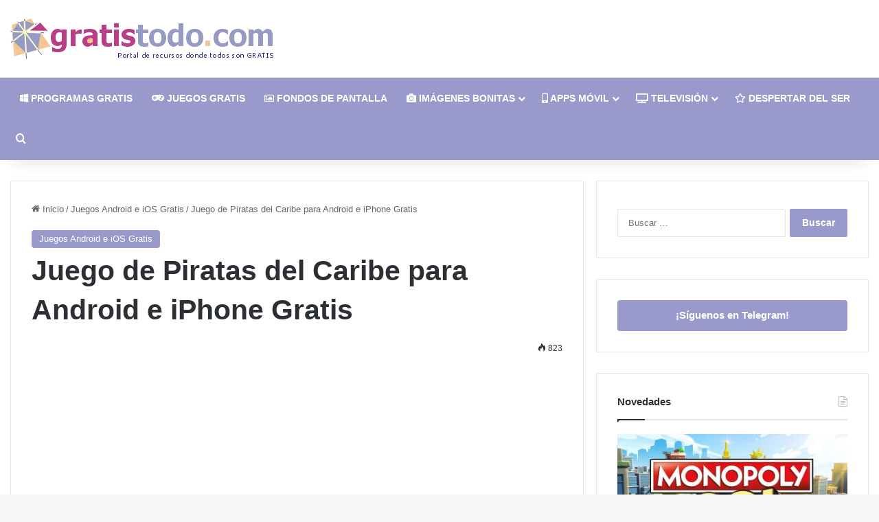

--- FILE ---
content_type: text/html; charset=UTF-8
request_url: https://www.gratistodo.com/wp-admin/admin-ajax.php?postviews_id=20393&action=tie_postviews&_=1768651404541
body_size: -332
content:
<span class="tie-icon-fire" aria-hidden="true"></span> 823</span>

--- FILE ---
content_type: text/html; charset=utf-8
request_url: https://www.google.com/recaptcha/api2/aframe
body_size: 267
content:
<!DOCTYPE HTML><html><head><meta http-equiv="content-type" content="text/html; charset=UTF-8"></head><body><script nonce="Vd71TYESL2UOHwrF4U5CyA">/** Anti-fraud and anti-abuse applications only. See google.com/recaptcha */ try{var clients={'sodar':'https://pagead2.googlesyndication.com/pagead/sodar?'};window.addEventListener("message",function(a){try{if(a.source===window.parent){var b=JSON.parse(a.data);var c=clients[b['id']];if(c){var d=document.createElement('img');d.src=c+b['params']+'&rc='+(localStorage.getItem("rc::a")?sessionStorage.getItem("rc::b"):"");window.document.body.appendChild(d);sessionStorage.setItem("rc::e",parseInt(sessionStorage.getItem("rc::e")||0)+1);localStorage.setItem("rc::h",'1768651406962');}}}catch(b){}});window.parent.postMessage("_grecaptcha_ready", "*");}catch(b){}</script></body></html>